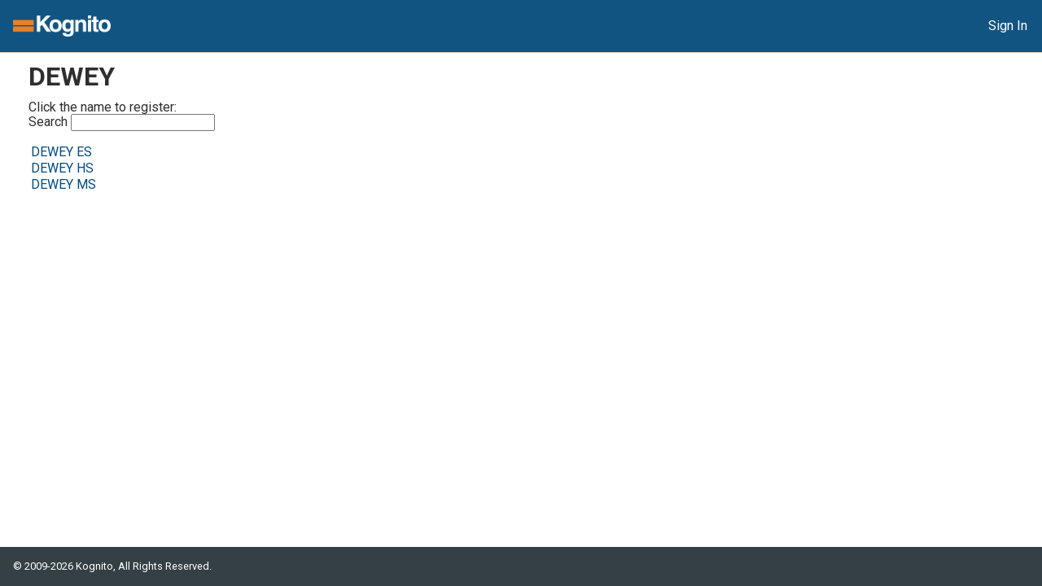

--- FILE ---
content_type: text/html;charset=utf-8
request_url: https://learning.kognito.com/diweb/institution/children/guid/f6793a60-27a2-4b0e-8555-ee3d93ffabf7
body_size: 4518
content:
<html xmlns="http://www.w3.org/1999/xhtml">
<head>
<title>Kognito</title>
<meta name="viewport" content="width=device-width, initial-scale=1, maximum-scale=1, user-scalable=no">
<meta http-equiv="content-type" content="text/html; charset=UTF-8" />
<script type="text/javascript" ><!--/*--><![CDATA[/*><!--*/
var __res='https://learning.kognito.com/resource/',__mode='deployment',__rev='91f5e85b',__lang='en';
/*-->]]>*/</script>

<script type="text/javascript" src="https://resource.ascend-cw.com/jquery/1.11.1/jquery.min.js"></script>
<script type="text/javascript" src="https://resource.ascend-cw.com/jquery-migrate/1.2.1/jquery-migrate.min.js"></script>
<script type="text/javascript" src="https://resource.ascend-cw.com/jquery-ui/1.11.1/jquery-ui.min.js"></script>
<script type="text/javascript" src="https://learning.kognito.com/resource/scripts/all-min.js?v=91f5e85b"></script>
<link rel="stylesheet" type="text/css" href="https://resource.ascend-cw.com/jquery-ui/1.11.1/themes/smoothness/jquery-ui.min.css" />
<link rel="stylesheet" type="text/css" href="https://learning.kognito.com/resource/css/all-min.css?v=91f5e85b" />
<script type="text/javascript" src="https://resource.ascend-cw.com/uploads/kognito/main/kognito-script_1628105586891.js?1628105587010"></script>
<link rel="shortcut icon" href="https://learning.kognito.com/resource/images/favicon.ico" />
<link rel="stylesheet" type="text/css" href="https://learning.kognito.com/resource/css/custom-min.css?v=91f5e85b" id="custom_css" />
<!--[if IE]><link rel="stylesheet" type="text/css" href="https://learning.kognito.com/resource/css/ie-min.css?v=91f5e85b" /><![endif]-->
<!--[if IE 6]><link rel="stylesheet" type="text/css" href="https://learning.kognito.com/resource/css/ie6-min.css?v=91f5e85b" /><![endif]-->
<!--[if IE 7]><link rel="stylesheet" type="text/css" href="https://learning.kognito.com/resource/css/ie7-min.css?v=91f5e85b" /><![endif]-->
<link rel="stylesheet" type="text/css" href="https://resource.ascend-cw.com/fonts/font-awesome-4.6.3/css/font-awesome.min.css?1614099877016" />
<link rel="stylesheet" type="text/css" href="https://resource.ascend-cw.com/uploads/kognito/main/kognito-custom_1631112268555.css?1631112268667" />
<link rel="stylesheet" type="text/css" href="https://resource.ascend-cw.com/fonts/fontawesome/5.13.0/css/all.min.css?1627339488079" />
<link rel="stylesheet" type="text/css" href="https://resource.ascend-cw.com/uploads/kognito/main/kognito_1642685709023.css?1631110764842" />
<link rel="shortcut icon" href="https://resource.ascend-cw.com/uploads/kognito/main/kognito_favicon_1614099197640.ico?1614099197738" />
<style type="text/css">#header .logo { background-image: url(https://resource.ascend-cw.com/uploads/kognito/main/logo_1623871672745.png?1623871672818); background-size: contain; }</style><script type="text/javascript" id="dr"><!--/*--><![CDATA[/*><!--*/
if (window.DI) { DI.onDomReady(function($){$('#id1').on('keyup', function() {var query = $(this).val();$('tr', '#id2').each(function() {$(this).toggle($(this).text().toLowerCase().indexOf(query) > -1);});});}); }
/*-->]]>*/</script>

</head>
<body id="institutionchildrenlanding" class="default-skin">
<div id="wrapper">
<a class="show-on-focus" lang="en" href="../../../screenreader">Kognito Screenreader Courses</a>
<div id="header">
<a href="https://learning.kognito.com/diweb/start" style="background-image: url(https://resource.ascend-cw.com/uploads/kognito/main/logo_1623871672745.png?1623871672818)" class="home-link">
<span class="logo"></span>
<span class="logo-co-brand"></span>
</a>
<div class="logo-sub"></div>
<div class="toolbar">

<span class="links">

<a href="https://learning.kognito.com/diweb/gateway/init/1" class="signin" rel="nofollow"><span>Sign In</span></a>

</span>
</div>
</div>
<div id="content">


<h1>DEWEY</h1>
<div></div>
<div>
Click the name to register:
</div>
<div class="form-group">
<label>
Search
<input type="text" id="id1"/>
</label>
</div>
<table id="id2">
<tr>
<td>
<a href="https://learning.kognito.com/diweb/institution/guid/4d81709f-9bc8-4d39-a887-7b3b416fd089">
<span>DEWEY ES</span>
</a>
</td>
</tr><tr>
<td>
<a href="https://learning.kognito.com/diweb/institution/guid/07d6106f-82ef-454d-a282-b95a8a0162c6">
<span>DEWEY HS</span>
</a>
</td>
</tr><tr>
<td>
<a href="https://learning.kognito.com/diweb/institution/guid/bf968aef-32d4-470a-adca-cbc5e60974d1">
<span>DEWEY MS</span>
</a>
</td>
</tr>
</table>



</div>
<div id="globalDialog" style="display:none">

</div>


</div>
<div id="footer">

<div class="copyright"><span>&copy; 2009-2026 Kognito, All Rights Reserved.</span></div>
<div class="links">

</div>
</div>
</body>
</html>
